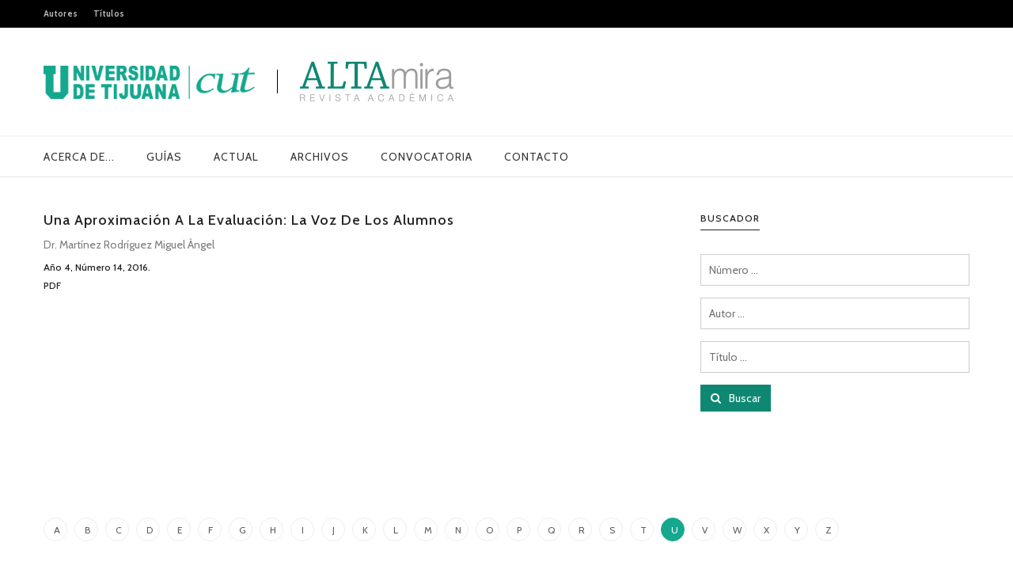

--- FILE ---
content_type: text/html; charset=UTF-8
request_url: https://altamira.cut.edu.mx/titulos?inicial=U
body_size: 12751
content:
<!DOCTYPE >
<html>
	<head>
		<meta http-equiv="Content-Type" content="text/html; charset=utf-8" />
		<title>Guías | ALTAmira Revista Académica</title>
		<meta name="viewport" content="width=device-width, initial-scale=1.0">
		<meta name="description" content="" />
		<meta name="keywords" content="" />
		<link rel="shortcut icon" href="https://altamira.cut.edu.mx/assets/images/favicon.png">
		<link rel="stylesheet" type="text/css" href="https://altamira.cut.edu.mx/assets/css/bootstrap.min.css" />
		<link rel="stylesheet" href="https://altamira.cut.edu.mx/assets/css/icons.css" />
		<link rel="stylesheet" type="text/css" href="https://altamira.cut.edu.mx/assets/css/style.css" />
		<link rel="stylesheet" type="text/css" href="https://altamira.cut.edu.mx/assets/css/color.css" />
		<link rel="stylesheet" type="text/css" href="https://altamira.cut.edu.mx/assets/css/responsive.css" />
	</head>
	<body class="">
		<header>
			<div class="topbar">
				<div class="container">
					<ul class="secondary-menu">
													<li><a href="https://altamira.cut.edu.mx/autores/" title="">Autores</a></li>
							<li><a href="https://altamira.cut.edu.mx/titulos/" title="">Títulos</a></li>
						
											</ul>
				</div>
			</div>
			<div class="logo-bar">
				<div class="container">
					<div class="logo">
													<a href="https://altamira.cut.edu.mx" title="">
													<img src="https://altamira.cut.edu.mx/assets/images/logo_cut_altamira.jpg" alt="ALTAmira Revista Académica" />
						</a>
					</div>
				</div>
			</div>
			<div class="menu-bar">
				<div class="container">
					<nav>

						
							<ul>
	<li><a href="https://altamira.cut.edu.mx/acerca-de/" title="">Acerca de...</a></li>
	<li><a href="https://altamira.cut.edu.mx/guias/" title="">Guías</a></li>
	<li><a href="https://altamira.cut.edu.mx/actual/" title="">Actual</a></li>
	<li>
				<a href="https://altamira.cut.edu.mx/archivos/" title="">Archivos</a>
		
				<ul>
						<li><a href="https://altamira.cut.edu.mx/archivos/2025/" title="">2025</a></li>
						<li><a href="https://altamira.cut.edu.mx/archivos/2024/" title="">2024</a></li>
						<li><a href="https://altamira.cut.edu.mx/archivos/2023/" title="">2023</a></li>
						<li><a href="https://altamira.cut.edu.mx/archivos/2022/" title="">2022</a></li>
						<li><a href="https://altamira.cut.edu.mx/archivos/2021/" title="">2021</a></li>
						<li><a href="https://altamira.cut.edu.mx/archivos/2020/" title="">2020</a></li>
						<li><a href="https://altamira.cut.edu.mx/archivos/2019/" title="">2019</a></li>
						<li><a href="https://altamira.cut.edu.mx/archivos/2018/" title="">2018</a></li>
						<li><a href="https://altamira.cut.edu.mx/archivos/2017/" title="">2017</a></li>
						<li><a href="https://altamira.cut.edu.mx/archivos/2016/" title="">2016</a></li>
						<li><a href="https://altamira.cut.edu.mx/archivos/2015/" title="">2015</a></li>
						<li><a href="https://altamira.cut.edu.mx/archivos/2014/" title="">2014</a></li>
						<li><a href="https://altamira.cut.edu.mx/archivos/2013/" title="">2013</a></li>
					</ul>
			</li>
	<li><a href="https://altamira.cut.edu.mx/convocatoria/" title="">Convocatoria</a></li>
	<li><a href="https://altamira.cut.edu.mx/contacto/" title="">Contacto</a></li>
</ul>
											</nav>
					<div class="responsive-menu">
						<a class="open-menu" href="#" title=""><i class="fa fa-bars" style="position: relative; top: 14px;"></i></a>
						
						<ul>
	<li><a href="https://altamira.cut.edu.mx/acerca-de/" title="">Acerca de...</a></li>
	<li><a href="https://altamira.cut.edu.mx/guias/" title="">Guías</a></li>
	<li><a href="https://altamira.cut.edu.mx/actual/" title="">Actual</a></li>
	<li>
				<a href="https://altamira.cut.edu.mx/archivos/" title="">Archivos</a>
		
				<ul>
						<li><a href="https://altamira.cut.edu.mx/archivos/2025/" title="">2025</a></li>
						<li><a href="https://altamira.cut.edu.mx/archivos/2024/" title="">2024</a></li>
						<li><a href="https://altamira.cut.edu.mx/archivos/2023/" title="">2023</a></li>
						<li><a href="https://altamira.cut.edu.mx/archivos/2022/" title="">2022</a></li>
						<li><a href="https://altamira.cut.edu.mx/archivos/2021/" title="">2021</a></li>
						<li><a href="https://altamira.cut.edu.mx/archivos/2020/" title="">2020</a></li>
						<li><a href="https://altamira.cut.edu.mx/archivos/2019/" title="">2019</a></li>
						<li><a href="https://altamira.cut.edu.mx/archivos/2018/" title="">2018</a></li>
						<li><a href="https://altamira.cut.edu.mx/archivos/2017/" title="">2017</a></li>
						<li><a href="https://altamira.cut.edu.mx/archivos/2016/" title="">2016</a></li>
						<li><a href="https://altamira.cut.edu.mx/archivos/2015/" title="">2015</a></li>
						<li><a href="https://altamira.cut.edu.mx/archivos/2014/" title="">2014</a></li>
						<li><a href="https://altamira.cut.edu.mx/archivos/2013/" title="">2013</a></li>
					</ul>
			</li>
	<li><a href="https://altamira.cut.edu.mx/convocatoria/" title="">Convocatoria</a></li>
	<li><a href="https://altamira.cut.edu.mx/contacto/" title="">Contacto</a></li>
</ul>					</div>
				</div>
			</div>
		</header><div class="wrapper">
	<div class="container">
		<section>
	<div class="block">
		<div class="row">
			<div class="col-md-8">
				<div class="authors-page">
					
					
									
						
						<div class="author">
							<div class="author-detail">
								<h5>
									<a href="https://altamira.cut.edu.mx/archivos/ver/14/articulos/ver/68/">
										Una aproximación a la evaluación: la voz de los alumnos
									</a>
								</h5>
																	<p>Dr. Martínez Rodríguez Miguel Ángel</p>
																<h6>Año 4, Número 14, 2016.</h6>
								<h6><a href="https://altamira.cut.edu.mx/archivos/ver/14/articulos/ver/68/">PDF</a></h6>
							</div>
						</div>

					
									</div>
			</div>
			<aside class="col-md-4 sidebar">
				<div class="widget">
	<div class="title"><h4>BUSCADOR</h4></div>
	<form action="https://altamira.cut.edu.mx/buscar" method="post" class="form">
		<input type="hidden" name="_token" value="xOIamyGwuJwt9AokvPr5BzY8vftOsywxOpVFDPTO">
		<div class="row">
			<div class="col-md-12"><input type="text" name="number" placeholder="Número ..." /></div>
			<div class="col-md-12">
				<input type="text" name="author" placeholder="Autor ..." />
			</div>
			<div class="col-md-12"><input type="text" name="title" placeholder="Título ..." /></div>
			<div class="col-md-12">
				<button type="submit" class="btn btn-primary">
					<i class="fa fa-search" style="top: -2px;"></i> Buscar
				</button>
			</div>
		</div>
	</form>
</div>			</aside>
		</div>

		<ul class="pagination">
							<li class="">
					<a href="https://altamira.cut.edu.mx/titulos?inicial=A" title="">
						A
					</a>
				</li>
							<li class="">
					<a href="https://altamira.cut.edu.mx/titulos?inicial=B" title="">
						B
					</a>
				</li>
							<li class="">
					<a href="https://altamira.cut.edu.mx/titulos?inicial=C" title="">
						C
					</a>
				</li>
							<li class="">
					<a href="https://altamira.cut.edu.mx/titulos?inicial=D" title="">
						D
					</a>
				</li>
							<li class="">
					<a href="https://altamira.cut.edu.mx/titulos?inicial=E" title="">
						E
					</a>
				</li>
							<li class="">
					<a href="https://altamira.cut.edu.mx/titulos?inicial=F" title="">
						F
					</a>
				</li>
							<li class="">
					<a href="https://altamira.cut.edu.mx/titulos?inicial=G" title="">
						G
					</a>
				</li>
							<li class="">
					<a href="https://altamira.cut.edu.mx/titulos?inicial=H" title="">
						H
					</a>
				</li>
							<li class="">
					<a href="https://altamira.cut.edu.mx/titulos?inicial=I" title="">
						I
					</a>
				</li>
							<li class="">
					<a href="https://altamira.cut.edu.mx/titulos?inicial=J" title="">
						J
					</a>
				</li>
							<li class="">
					<a href="https://altamira.cut.edu.mx/titulos?inicial=K" title="">
						K
					</a>
				</li>
							<li class="">
					<a href="https://altamira.cut.edu.mx/titulos?inicial=L" title="">
						L
					</a>
				</li>
							<li class="">
					<a href="https://altamira.cut.edu.mx/titulos?inicial=M" title="">
						M
					</a>
				</li>
							<li class="">
					<a href="https://altamira.cut.edu.mx/titulos?inicial=N" title="">
						N
					</a>
				</li>
							<li class="">
					<a href="https://altamira.cut.edu.mx/titulos?inicial=O" title="">
						O
					</a>
				</li>
							<li class="">
					<a href="https://altamira.cut.edu.mx/titulos?inicial=P" title="">
						P
					</a>
				</li>
							<li class="">
					<a href="https://altamira.cut.edu.mx/titulos?inicial=Q" title="">
						Q
					</a>
				</li>
							<li class="">
					<a href="https://altamira.cut.edu.mx/titulos?inicial=R" title="">
						R
					</a>
				</li>
							<li class="">
					<a href="https://altamira.cut.edu.mx/titulos?inicial=S" title="">
						S
					</a>
				</li>
							<li class="">
					<a href="https://altamira.cut.edu.mx/titulos?inicial=T" title="">
						T
					</a>
				</li>
							<li class="active">
					<a href="https://altamira.cut.edu.mx/titulos?inicial=U" title="">
						U
					</a>
				</li>
							<li class="">
					<a href="https://altamira.cut.edu.mx/titulos?inicial=V" title="">
						V
					</a>
				</li>
							<li class="">
					<a href="https://altamira.cut.edu.mx/titulos?inicial=W" title="">
						W
					</a>
				</li>
							<li class="">
					<a href="https://altamira.cut.edu.mx/titulos?inicial=X" title="">
						X
					</a>
				</li>
							<li class="">
					<a href="https://altamira.cut.edu.mx/titulos?inicial=Y" title="">
						Y
					</a>
				</li>
							<li class="">
					<a href="https://altamira.cut.edu.mx/titulos?inicial=Z" title="">
						Z
					</a>
				</li>
					</ul>
	</div>
</section>
	</div>
</div>
<footer>
			<div class="container">
				<div class="footer-widgets">
					<div class="row">
						<div class="col-md-4">
							<div class="widget">
								<div class="about-widget">
									<a href="#" title=""><img src="https://altamira.cut.edu.mx/assets/images/logo_altamira2.png" alt="" /></a>
									<p>ALTAmira es una revista académica cuatrimestral de la Universidad de Tijuana orientada a publicar artículos científicos relacionados con las áreas del conocimiento.</p>
								</div>
							</div>
						</div>
						<div class="col-md-7 col-sm-offset-1">
							<div class="widget">
								<div class="title"><h4>ALTAMIRA REVISTA ACADÉMICA </h4></div>
								<p style="margin: 0">Publicación cuatrimestral editada y publicada por el Centro de Estudios Superiores de Baja California, S. C., avenida “J” No.1010, Colonia Altamira, Tijuana, Baja California, C.P. 22054, Tel (664) 687-9412, juricut@gmail.com.</p>
								<p>Reserva de Derechos al uso exclusivo No. 04-2014-021719064000-203, ISSN 2007-8854, ambos otorgados por el Instituto Nacional del Derecho de Autor.</p>
								<p>Queda prohibida la reproducción total o parcial de los contenidos o imágenes de la publicación sin previa autorización del Centro de Estudios Superiores de Baja California, S. C.</p>

								<div class="social">
									<a style="padding-left: 0" href="https://www.facebook.com/cutuniversidad/" title="CUT Facebook" target="_blank"><i class="fa fa-facebook"></i></a>
									<a href="https://www.youtube.com/user/UniversidaddeTijuana" title="CUT Youtube" target="_blank"><i class="fa fa-youtube"></i></a>
									<a href="https://www.instagram.com/cutuniversidad/" title="CUT Instagram" target="_blank"><i class="fa fa-instagram"></i></a>
									<span></span>
								</div>
							</div>
						</div>
					</div>
				</div>
			</div>
		</footer>
		<div class="bottom-strip">
			©2026 ALTAmira Revista Académica. Todos los derechos reservados.
		</div>
		<script src="https://altamira.cut.edu.mx/assets/js/jquery.min.js" type="text/javascript"></script>
		<script src="https://altamira.cut.edu.mx/assets/js/bootstrap.min.js" type="text/javascript"></script>
		<script src="https://altamira.cut.edu.mx/assets/js/owl.carousel.min.js" type="text/javascript"></script>
		<script src="https://altamira.cut.edu.mx/assets/js/enscroll-0.5.2.min.js" type="text/javascript"></script>
		<script src="https://altamira.cut.edu.mx/assets/js/jquery.poptrox.min.js" type="text/javascript"></script>
		<script src="https://altamira.cut.edu.mx/assets/js/script.js" type="text/javascript"></script>
		<script>
			$(document).ready(function(){
				$('form').on('submit', function(){
					var $this = $(this);
					var $btn = $('button', $this);
					$btn.attr('disabled', 'disabled');
				});
			});
		</script>
			</body>
</html>

--- FILE ---
content_type: text/css
request_url: https://altamira.cut.edu.mx/assets/css/style.css
body_size: 44340
content:
/*===================== TABLE OF CONTENT =======================
1. Fonts
2. General Styling
3. Cross Browser Compatibility
4. Header
5.Dropdown
6. Sidemenu
7. Ridge Featured
8. Ridge Trending
9. Sidebar
10. Single Post
11. Single Post Style2
12. Single Post Style 3
13. Authors Page
14. Posts By Authors
15. Posts By Category
16. Contact Page
17. Footer
18. OWL CAROUSEL STYLING
=============================================================*/


/*=============== Fonts ===================*/

@import 'https://fonts.googleapis.com/css?family=Cabin:400,400i,500,500i,600,600i,700,700i';

/*=============== General Styling ===================*/

body {
    overflow-x: hidden
}

body {
    float: left;
    width: 100%;
    font-family: cabin;
    letter-spacing: 0;
    position: relative;
}

body * {
    outline: none!important
}

body.gray {
    background: #f7f7f7
}

h1, h2, h3, h4, h5, h6 {
    color: #222222;
    font-family: cabin;
}

p {
    color: #7e7e7e;
    font-family: cabin;
    font-size: 14px;
    letter-spacing: 0;
    line-height: 23px;
}

ul li, ol li {
    font-family: cabin;
}

a {
    color: inherit
}

a:hover, a:focus {
    text-decoration: none;
    outline: none;
    outline: none;
    color: inherit;
}

.btn {
    border-radius: 0;
    outline: none !important;
    box-shadow: none !important;
}

.btn i {
    position: relative;
    vertical-align: middle;
    margin-right: 7px;
}

.btn-primary {
    color: #fff;
    background-color: #0f8873 !important;
    border-color: #0f8873 !important;
}

input:hover, input:focus {
    outline: none
}

img {
    height: auto
}

.theme-layout {
    float: left;
    position: relative;
    width: 100%;
}

.theme-layout.boxed {
    background: none repeat scroll 0 0 #FFFFFF;
    float: none;
    margin: 0 auto;
    overflow: hidden;
    position: relative;
    z-index: 1;
    width: 1230px;
    -webkit-box-shadow: 0 0 6px #747474;
    -moz-box-shadow: 0 0 6px #747474;
    -ms-box-shadow: 0 0 6px #747474;
    -o-box-shadow: 0 0 6px #747474;
    box-shadow: 0 0 6px #747474;
}

section {
    float: left;
    position: relative;
    width: 100%;
}

.block {
    float: left;
    width: 100%;
    padding: 45px 0;
    position: relative;
}

.block.white-box {
    background: #fff;
    padding: 45px 60px;
    position: relative;
}

.block.dark:before, .block.dark:after {
    background: #000;
    content: "";
    height: 100%;
    left: -200%;
    position: absolute;
    top: 0;
    width: 200%;
    z-index: 1;
}

.block.dark:after {
    left: auto;
    right: -200%;
}

.block.white-box.bordered:before {
    background: #ededed none repeat scroll 0 0 padding-box content-box;
    content: "";
    height: 1px;
    padding: 0 60px;
    width: 100%;
    position: absolute;
    bottom: 0;
    left: 0;
}

.block .container {
    padding: 0
}

.container {
    padding: 0
}

.block.remove-gap {
    padding-top: 0
}

.block.no-padding {
    padding-top: 0;
    padding-bottom: 0;
}

.block.remove-bottom {
    padding-bottom: 0
}

.block.gray, .gray {
    background-color: #fafafa
}

.block.dark {
    background: #2c2c2b
}

.block.white, .white {
    background-color: #FFF
}

.remove-ext {
    float: left;
    width: 100%;
    margin-bottom: -30px;
}

iframe {
    width: 100%;
    border: 0;
}

.parallax, .fixed-bg {
    background-size: cover!important;
    height: 100%;
    width: 100%;
    margin: 0;
    position: absolute;
    left: 0;
    top: 0;
    z-index: -1;
}

.fixed-bg {
    background-attachment: fixed !important;
    background-size: cover!important;
}

.parallax.still {
    background-position: 0 0 !important
}

.blackish:before, .whitish:before, .grayish:before {
    background: #1b1b1a none repeat scroll 0 0;
    content: "";
    height: 100%;
    opacity: 0.8;
    z-index: -1;
    position: absolute;
    left: 0;
    top: 0;
    width: 100%;
}

.coloured:before {
    opacity: 0.9
}

.whitish:before {
    background-color: #FFFFFF;
    opacity: 0.95;
}

.grayish:before {
    background-color: #fafafa;
    opacity: 0.95;
}

iframe {
    border: 0;
    width: 100%;
    float: left;
}

.wrapper {
    float: left;
    overflow: hidden;
    width: 100%;
}

.wrapper>.container {
    min-height: 500px;
}


/*=============== Cross Browser Compatibility ===================*/

a, .owl-dot, .owl-nav>div, .responsive-menu>ul {
    -webkit-transition: all 0.35s linear;
    -moz-transition: all 0.35s linear;
    -ms-transition: all 0.35s linear;
    -o-transition: all 0.35s linear;
    transition: all 0.35s linear;
}

ul.meta li:before, .owl-nav>div, .video-img>a, .other-post:before {
    -webkit-border-radius: 50%;
    -moz-border-radius: 50%;
    -ms-border-radius: 50%;
    -o-border-radius: 50%;
    border-radius: 50%;
}


/*=============== Header ===================*/

.topbar {
    background: #000;
    float: left;
    width: 100%;
}

header {
    background: #fff;
    float: left;
    position: relative;
    width: 100%;
    z-index: 1000;
}

ul.secondary-menu {
    float: left;
    list-style: outside none none;
    margin: 0;
    padding: 0;
}

ul.secondary-menu li {
    color: #b8b8b8;
    float: left;
    font-size: 11px;
    font-weight: 700;
    letter-spacing: 0.3px;
    margin-right: 20px;
}

ul.secondary-menu li a {
    float: left;
    padding: 10px 0;
}

.social {
    float: left
}

.social>a {
    color: #b8b8b8;
    float: left;
    font-size: 12px;
    padding: 9px;
}

.logo-bar {
    border-bottom: 2px solid #f7f7f7;
    float: left;
    padding: 32px 0;
    width: 100%;
}

.logo-bar .container {
    display: table
}

.logo {
    display: table-cell;
    vertical-align: middle;
}

.header-add {
    display: table-cell;
    text-align: right;
    vertical-align: middle;
}

.header-add>a {
    display: inline-block
}

.menu-bar {
    border-bottom: 1px solid #e5e5e5;
    float: left;
    width: 100%;
}

nav {
    float: left;
    width: 85%;
}

nav>ul {
    list-style: outside none none;
    margin: 0;
    padding: 0;
}

nav>ul>li {
    float: left;
    font-weight: 400;
    letter-spacing: 1px;
    text-transform: uppercase;
}

nav>ul>li>a {
    float: left;
    padding: 15px 20px;
}

nav>ul>li:first-child>a {
    padding-left: 0
}

.search {
    float: left;
    position: relative;
    width: 15%;
}

.open-search {
    float: right;
    font-size: 20px;
    height: 50px;
    line-height: 50px;
    text-align: center;
    width: 50px;
}

.search form {
    background: #fff;
    margin-top: 1px;
    padding: 20px;
    position: absolute;
    right: 0;
    top: 100%;
    width: 280px;
    -webkit-box-shadow: 0 3px 5px #f0f0f0;
    -moz-box-shadow: 0 3px 5px #f0f0f0;
    -ms-box-shadow: 0 3px 5px #f0f0f0;
    -o-box-shadow: 0 3px 5px #f0f0f0;
    box-shadow: 0 3px 5px #f0f0f0;
    opacity: 0;
    visibility: hidden;
    -webkit-transform: scale(0.9) translateY(40px);
    -moz-transform: scale(0.9) translateY(40px);
    -ms-transform: scale(0.9) translateY(40px);
    -o-transform: scale(0.9) translateY(40px);
    transform: scale(0.9) translateY(40px);
    -webkit-transition: all 0.5s;
    -moz-transition: all 0.5s;
    -ms-transition: all 0.5s;
    -o-transition: all 0.5s;
    transition: all 0.5s;
}

.search.active form {
    opacity: 1;
    visibility: visible;
    -webkit-transform: scale(1) translateY(0);
    -moz-transform: scale(1) translateY(0);
    -ms-transform: scale(1) translateY(0);
    -o-transform: scale(1) translateY(0);
    transform: scale(1) translateY(0);
}

.search.active .open-search i:before {
    content: "\f00d"
}

.search form input {
    border: 1px solid #e5e5e5;
    float: left;
    font-size: 11px;
    font-style: italic;
    height: 40px;
    letter-spacing: 0.3px;
    padding: 10px 40px 10px 20px;
    width: 100%;
}

.search form button {
    background: none;
    border: 0 none;
    height: 40px;
    position: absolute;
    right: 20px;
    width: 40px;
}


/*=============== Dropdown ===================*/

nav ul ul {
    background: #fff;
    list-style: outside none none;
    margin: 0;
    min-width: 180px;
    padding: 15px;
    position: absolute;
    top: 100%;
    opacity: 0;
    visibility: hidden;
    -webkit-transform: scale(0.9) translateY(40px);
    -moz-transform: scale(0.9) translateY(40px);
    -ms-transform: scale(0.9) translateY(40px);
    -o-transform: scale(0.9) translateY(40px);
    transform: scale(0.9) translateY(40px);
    -webkit-transition: all 0.5s;
    -moz-transition: all 0.5s;
    -ms-transition: all 0.5s;
    -o-transition: all 0.5s;
    transition: all 0.5s;
    border: 1px solid #e5e5e5;
    border-top: 0px;
}

nav li:hover>ul {
    opacity: 1;
    visibility: visible;
    -webkit-transform: scale(1) translateY(0);
    -moz-transform: scale(1) translateY(0);
    -ms-transform: scale(1) translateY(0);
    -o-transform: scale(1) translateY(0);
    transform: scale(1) translateY(0);
}

nav ul ul li {
    display: table;
    font-size: 11px;
    font-weight: 800;
    line-height: 20px;
    padding: 5px 0;
    width: 100%;
    position: relative;
}

nav ul ul ul {
    left: 80%;
    top: 0;
}


/*=============== Resposnive Menu ===================*/

.responsive-menu {
    float: left;
    width: 50%;
    display: none;
}

.open-menu {
    float: left;
    font-size: 20px;
    height: 50px;
    line-height: 50px;
    text-align: center;
    width: 50px;
}

.responsive-menu>ul {
    background: #111;
    height: 100%;
    left: -300px;
    list-style: outside none none;
    margin: 0;
    padding: 60px 30px;
    position: fixed;
    top: 0;
    width: 300px!important;
    z-index: 100;
}

.responsive-menu>ul.slidein {
    left: 0
}

.responsive-menu>ul li {
    color: #fff;
    float: left;
    font-size: 14px;
    font-weight: 600;
    letter-spacing: 1px;
    line-height: 26px;
    text-transform: uppercase;
    width: 100%;
}

.responsive-menu ul ul {
    display: none;
    float: left;
    list-style: outside none none;
    margin: 10px 0;
    padding: 0 0 0 20px;
    width: 100%;
}


/*=============== Topics Carousel ===================*/

.topics-wrapper {
    float: left;
    padding: 10px 10px 10px 100px;
    position: relative;
    width: 100%;
}

.topics-wrapper>span {
    color: #fff;
    font-family: cabin;
    font-size: 11px;
    font-weight: 800;
    left: 0;
    letter-spacing: 0.5px;
    padding: 5px;
    position: absolute;
    text-align: center;
    text-transform: uppercase;
    top: 10px;
    width: 90px;
}

.topics-carousel {
    float: left;
    width: 100%;
}

.topics-carousel h4 {
    color: #4b4b4b;
    float: left;
    font-size: 13px;
    line-height: 21px;
    margin: 0;
    width: 100%;
    padding: 2px 0;
}


/*=============== Featured Area ===================*/

.featured-area {
    float: left;
    margin-bottom: -1px;
    width: 100%;
}

.featured-area .row {
    margin: -0.5px
}

.featured-area .row>div {
    padding: 0 0.5px
}

.featured-post {
    float: left;
    margin-bottom: 1px;
    position: relative;
    width: 100%;
}

.featured-post:before {
    background: linear-gradient(transparent, rgba(0, 0, 0, 0.025));
    bottom: 0;
    content: "";
    height: 65%;
    left: 0;
    position: absolute;
    width: 100%;
}

.featured-post>img {
    width: 100%
}

.featured-post h3 {
    color: #fff;
    font-size: 32px;
    margin: 0;
    padding: 30px 70px 30px 30px;
    text-shadow: 1px 1px 1px #010101;
    width: 100%;
    position: absolute;
    bottom: 0;
    left: 0;
}

.featured-post.style2 h3 {
    font-size: 20px;
    line-height: 25px;
    padding: 20px;
}

.featured-area.style2 .featured-post.style2 h3 {
    font-size: 18px;
    line-height: 23px;
}

.featured-area.style2 {
    margin-bottom: -30px
}

.featured-area.style2 .featured-post {
    margin-bottom: 30px
}


/*=============== Popular Posts ===================*/

.popular-posts {
    float: left;
    width: 100%;
    margin-bottom: -30px;
}

.popular {
    float: left;
    width: 100%;
    margin-bottom: 30px;
}

.popular img {
    width: 100%
}

.popular>h3 {
    float: left;
    font-size: 16px;
    font-weight: 900;
    line-height: 21px;
    margin: 20px 0 0;
    width: 100%;
}

ul.meta {
    float: left;
    list-style: outside none none;
    margin: 10px 0 0;
    padding: 0;
    position: relative;
    width: 100%;
}

ul.meta li {
    color: #b3b3b3;
    float: left;
    font-size: 11px;
    letter-spacing: 0.5px;
    padding: 0;
    position: relative;
    text-transform: uppercase;
}

ul.meta li:first-child {
    padding-left: 0
}

ul.meta li::after {
    background: #cacaca;
    content: "";
    height: 4px;
    margin-top: 0;
    display: inline-block;
    position: relative;
    border-radius: 50%;
    width: 4px;
    top: -2px;
    margin: 0 8px;
}

ul.meta li:last-child:before {
    display: none
}

ul.meta li:last-child:after {
    display: none;
}

.meta li strong {
    color: #212121
}

.links_ul {
    font-size: 11px;
    font-weight: 700;
    color: #212121;
    text-transform: uppercase;
}

.links_ul a.file:before {
    background: #cacaca;
    content: "";
    height: 4px;
    margin-top: 0;
    display: inline-block;
    position: relative;
    border-radius: 50%;
    width: 4px;
    top: -2px;
    margin: 0 7px 0 5px;
}


/*=============== Top Stories ===================*/

.title {
    float: left;
    margin-bottom: 30px;
    width: 100%;
}

.title h2, .title h4 {
    border-bottom: 1px solid;
    float: left;
    font-size: 16px;
    font-weight: 700;
    letter-spacing: 1px;
    margin: 0;
    padding-bottom: 10px;
    text-transform: uppercase;
}

.title h4 {
    font-size: 12px;
    font-weight: 500;
    padding-bottom: 8px;
}

.stories-carousel {
    float: left;
    position: relative;
    width: 100%;
}

.stories {
    float: left;
    margin-bottom: -30px;
    width: 100%;
}

.springdale-post {
    float: left;
    margin-bottom: 30px;
    width: 100%;
}

.springdale-post img {
    width: 100%
}

.springdale-post .meta {
    margin-top: 20px
}

.springdale-post>h4 {
    float: left;
    font-size: 18px;
    font-weight: 700;
    line-height: 24px;
    margin: 10px 0 0;
    width: 100%;
}

.springdale-post p {
    float: left;
    margin: 15px 0 0;
    width: 100%;
}

.springdale-post-small {
    display: table;
    float: left;
    margin-bottom: 30px;
    width: 100%;
}

.springdale-post-small>img {
    display: table-cell;
    vertical-align: middle;
}

.post-name {
    display: table-cell;
    padding-left: 15px;
    vertical-align: middle;
}

.post-name>h3 {
    float: left;
    font-size: 14px;
    line-height: 20px;
    margin: 0 0 8px;
    width: 100%;
}

.post-name>span {
    color: #b3b3b3;
    float: left;
    font-family: cabin;
    font-size: 11px;
    text-transform: uppercase;
}

.owl-nav {
    position: absolute;
    right: 0;
    top: -45px;
}

.owl-nav>div {
    border: 1px solid #ededed;
    color: transparent;
    float: left;
    height: 15px;
    margin-left: 5px;
    position: relative;
    width: 15px;
}

.owl-nav>div:before {
    color: #7b7b7b;
    content: "\f104";
    font-family: fontawesome;
    font-size: 10px;
    height: 100%;
    left: 0;
    line-height: 13px;
    position: absolute;
    text-align: center;
    top: 0;
    width: 100%;
}

.owl-nav>div.owl-next:before {
    content: "\f105"
}

.gap {
    float: left;
    height: 50px;
    width: 100%;
}


/*=============== Springdale List ===================*/

.list-post {
    display: table;
    float: left;
    margin-bottom: 30px;
    width: 100%;
}

.springdale-list {
    float: left;
    margin-bottom: -30px;
    width: 100%;
}

.list-post>img {
    display: table-cell;
    vertical-align: middle;
}

.list-post-detail {
    display: table-cell;
    padding-left: 30px;
    vertical-align: middle;
}

.list-post-detail .meta {
    margin: 0
}

.list-post-detail>h3 {
    float: left;
    font-size: 23px;
    line-height: 29px;
    margin: 15px 0 0;
    width: 100%;
}

.list-post-detail>p {
    float: left;
    margin: 15px 0 0;
    width: 100%;
}


/*=============== Pagination ===================*/

.pagination {
    float: left;
    margin: 60px 0 0;
    width: 100%;
}

.pagination>li {
    float: left;
    margin-right: 10px;
}

.pagination>li a {
    border: 1px solid #ededed;
    color: #5d5d5d;
    float: left;
    font-family: cabin;
    font-size: 12px;
    height: 30px;
    text-align: center;
    width: 30px;
    -webkit-border-radius: 50%!important;
    -moz-border-radius: 50%!important;
    -ms-border-radius: 50%!important;
    -o-border-radius: 50%!important;
    border-radius: 50%!important;
}


/*=============== Sidebar ===================*/

aside.sidebar {
    padding-left: 45px
}

.widget {
    float: left;
    margin-bottom: 60px;
    width: 100%;
}

.latest-video {
    float: left;
    width: 100%;
}

.video-img {
    float: left;
    position: relative;
    width: 100%;
}

.video-img>img {
    width: 100%
}

.video-img>a {
    background: rgba(0, 0, 0, 0.2);
    color: #fff;
    font-size: 14px;
    height: 36px;
    left: 10px;
    line-height: 36px;
    padding-left: 2px;
    position: absolute;
    text-align: center;
    top: 10px;
    width: 36px;
}

.latest-video h5 {
    float: left;
    font-size: 16px;
    line-height: 21px;
    margin: 15px 0 0;
    width: 100%;
}

.add {
    float: left;
    width: 100%;
}

.add img {
    width: 100%
}

.fancy-social {
    float: left;
    width: 100%;
}

.fancy-social a {
    color: #fff;
    float: left;
    font-size: 17px;
    height: 50px;
    line-height: 50px;
    margin-right: 10px;
    text-align: center;
    width: 50px;
}

.fancy-social a:hover {
    color: #FFF
}


/*=============== Single Post ===================*/

.shared {
    float: left;
    width: 100%;
    background: #ededed;
    padding: 10px 0;
}

.shared h4 {
    float: left;
    font-size: 18px;
    font-weight: 300;
    letter-spacing: 0.5px;
    line-height: 24px;
    margin: 25px 0;
    text-transform: uppercase;
    width: 100%;
}

.most-shared-posts {
    float: left;
    margin-bottom: -30px;
    width: 100%;
}

.single-post {
    float: left;
    width: 100%;
}

.post-intro {
    float: left;
    width: 100%;
}

.post-cat {
    float: left;
    font-size: 15px;
    font-weight: 800;
    letter-spacing: 1px;
    text-transform: uppercase;
}

.post-title {
    float: left;
    font-size: 35px;
    line-height: 42px;
    margin: 10px 0 20px;
    width: 100%;
}

.single-post-img {
    float: left;
    width: 100%;
    position: relative;
}

.single-post-img>img {
    width: 100%
}

.post-info {
    border-bottom: 1px solid #ededed;
    border-top: 1px solid #ededed;
    float: left;
    margin: 0 0 30px;
    padding: 5px 0;
    width: 100%;
}

.post-by {
    display: table;
    float: left;
}

.single-post .post-by>img, .post-by>img {
    display: inline-block;
    margin: 0 5px 0 0;
    vertical-align: middle;
    -webkit-border-radius: 10px;
    -moz-border-radius: 10px;
    -ms-border-radius: 10px;
    -o-border-radius: 10px;
    border-radius: 10px;
}

.post-info .meta>li {
    display: inline-block;
    float: none;
    vertical-align: middle;
}

.post-info .meta {
    margin: 0;
    width: auto;
}

.post-share {
    float: right;
    margin: 4px 0;
}

.post-share>a {
    color: #fff;
    float: left;
    height: 31px;
    line-height: 31px;
    margin-left: 10px;
    text-align: center;
    width: 31px;
}

.post-share>a:hover {
    color: #FFF
}

.post-share>span {
    float: left;
    line-height: 18px;
    margin: 7px 0;
}

.post-data>h1, .post-data>h2, .post-data>h3, .post-data>h4, .post-data>h5, .post-data>h6 {
    line-height: unset;
    margin: 0 0 20px;
}

.post-data>p {
    color: #555;
    font-size: 15px;
    line-height: 28px;
    margin-bottom: 20px;
}

.side-gap {
    padding-left: 0px
}

aside.sidebar.side-gap {
    padding-left: 60px
}

.image-grids {
    float: left;
    width: 100%;
}

.image-grids .row {
    margin: 0 -5px
}

.image-grids .row>div {
    padding: 0 5px
}

.image-grids img {
    width: 100%
}

.post-data ul {
    color: #222222;
    float: left;
    font-weight: 200;
    line-height: 28px;
    margin: 0 0 20px;
    padding-left: 10px;
    width: 100%;
}

.single-post img {
    margin: 10px 0 30px;
    max-width: 100%;
}

.tags {
    float: left;
    width: 100%;
}

.tags>a {
    float: left;
    font-size: 12px;
    font-weight: 600;
    letter-spacing: 0.5px;
    margin-right: 10px;
    text-transform: uppercase;
}

.author {
    border-top: 1px solid #ededed;
    display: table;
    float: left;
    margin: 25px 0 0;
    padding: 35px 0;
    width: 100%;
}

.author>img {
    display: table-cell;
    margin: 0;
    max-width: none;
    vertical-align: middle;
    -webkit-border-radius: 10px;
    -moz-border-radius: 10px;
    -ms-border-radius: 10px;
    -o-border-radius: 10px;
    border-radius: 10px;
}

.author-detail {
    display: table-cell;
    padding-left: 20px;
    vertical-align: middle;
}

.author-detail>h5 {
    float: left;
    font-size: 14px;
    letter-spacing: 1px;
    margin: 0 0 10px;
    text-transform: uppercase;
    width: 100%;
}

.author-detail .social {
    float: left
}

.author-detail .social a {
    color: #000;
    padding: 0 8px;
}

.post-pagination {
    border-bottom: 1px solid #ededed;
    border-top: 1px solid #ededed;
    float: left;
    padding: 15px 0;
    width: 100%;
}

.other-post {
    display: table;
    float: left;
    padding: 0 20px;
    position: relative;
    width: 50%;
}

.other-post>img {
    display: table-cell;
    margin: 0;
    max-width: none;
    width: auto;
}

.other-name {
    display: table-cell;
    padding-left: 20px;
    vertical-align: middle;
}

.other-name>h5 {
    float: left;
    font-size: 14px;
    line-height: 20px;
    margin: 0 0 7px;
    width: 100%;
}

.other-post:last-child .other-name {
    padding-left: 0;
    padding-right: 20px;
    text-align: right;
}

.other-post:last-child .other-name span {
    float: right
}

.other-post:before {
    border: 1px solid #efefef;
    color: #d1d1d1;
    content: "\f104";
    font-family: fontawesome;
    font-size: 12px;
    height: 15px;
    left: 0;
    line-height: 13px;
    margin-top: -10px;
    position: absolute;
    text-align: center;
    top: 50%;
    width: 15px;
}

.other-post:last-child:before {
    content: "\f105";
    left: auto;
    right: 0;
}

.comments-section {
    float: left;
    margin-top: 80px;
    width: 100%;
}

.subtitle {
    border-bottom: 1px solid #222;
    float: left;
    font-size: 16px;
    font-weight: 600;
    letter-spacing: 1px;
    margin: 0 0 50px;
    padding-bottom: 5px;
    text-transform: uppercase;
}

.comments-section ul {
    list-style: outside none none;
    margin: 0;
    padding: 0;
}

.comments-section>ul li {
    float: left;
    width: 100%;
}

.comment {
    display: table;
    width: 100%;
    margin-bottom: 40px;
    padding-bottom: 40px;
    border-bottom: 1px solid #ededed;
}

.comment>img {
    display: table-cell;
    margin: 0;
    max-width: none;
    vertical-align: top;
    -webkit-border-radius: 10px;
    -moz-border-radius: 10px;
    -ms-border-radius: 10px;
    -o-border-radius: 10px;
    border-radius: 10px;
}

.comment-detail {
    display: table-cell;
    padding-left: 20px;
    position: relative;
    vertical-align: top;
}

.comment-detail>h4 {
    float: left;
    font-size: 16px;
    margin: 0 0 10px;
    width: 100%;
}

.reply {
    color: #b3b3b3;
    font-size: 11px;
    position: absolute;
    right: 0;
    text-transform: uppercase;
    top: 0;
}

.comment-detail>p {
    float: left;
    margin: 0;
    width: 100%;
}

.comments-section ul ul .comment {
    padding-left: 40px
}

.comment-form {
    float: left;
    margin-top: 30px;
    width: 100%;
}

.comment-form .subtitle {
    border: 0 none;
    padding-bottom: 0;
}

.form {
    float: left;
    position: relative;
    width: 100%;
}

.form input, .form textarea {
    border: 1px solid #cccccc;
    float: left;
    height: 40px;
    margin-bottom: 15px;
    padding: 10px;
    width: 100%;
}

.form input.file-input {
    border: 0;
    padding: 0;
}

.form textarea {
    height: auto;
    margin: 0;
    min-height: 170px;
}

.form-btn {
    border: 0 none;
    bottom: 10px;
    color: #fff;
    letter-spacing: 1px;
    padding: 10px 40px;
    position: absolute;
    right: 10px;
    text-transform: uppercase;
}

.alignright {
    float: right;
    margin-left: 20px !important;
}


/*=============== Single Post Style 3 ===================*/

.breadcrumbs {
    float: left;
    list-style: outside none none;
    margin: 0 0 15px;
    padding: 0;
    width: 100%;
    text-align: left;
}

.breadcrumbs>li {
    color: #b5b5b5;
    float: left;
    font-size: 12px;
    margin-right: 5px;
    padding-right: 20px;
    position: relative;
}

.breadcrumbs>li:before {
    content: "\f105";
    font-family: fontawesome;
    height: 10px;
    position: absolute;
    right: 0;
    top: 0;
    width: 10px;
}

.breadcrumbs>li:last-child:before {
    display: none
}

.post-intro.style2 .single-post-img {
    margin-bottom: 50px
}

.post-intro.style2 {
    text-align: center
}

.post-intro.style2 .post-cat {
    display: inline-block;
    float: none;
}

.post-intro.style2 h1 {
    font-size: 40px;
    line-height: 46px;
    margin: 15px 0 50px;
    padding: 0 80px;
}

blockquote {
    border: 0 none;
    float: left;
    font-size: 25px;
    font-weight: 500;
    line-height: 33px;
    margin: 10px 0 30px;
    padding: 0 30px;
    text-align: center;
    width: 100%;
}

blockquote span {
    float: left;
    font-size: 18px;
    margin-top: 10px;
    width: 100%;
}


/*=============== Single Post Style 4 ===================*/

.single-post-overlay {
    bottom: 0;
    left: 0;
    padding: 40px;
    position: absolute;
    text-align: left;
    width: 100%;
}

.single-post-img.style2 a.post-cat {
    color: #fff;
    float: left;
    font-size: 12px;
    line-height: 10px;
    padding: 8px 20px;
}

.single-post-overlay {
    bottom: 0;
    left: 0;
    padding: 40px;
    position: absolute;
    text-align: left;
    width: 100%;
}

.single-post-img.style2 a.post-cat {
    color: #fff;
    float: left;
    font-size: 12px;
    line-height: 10px;
    margin-bottom: 10px;
    padding: 6px 15px;
}

.single-post-img.style2:before {
    background: rgba(0, 0, 0, 0) linear-gradient(transparent, rgba(0, 0, 0, 0.6)) repeat scroll 0 0;
    bottom: 0;
    content: "";
    height: 70%;
    left: 0;
    position: absolute;
    width: 100%;
    z-index: 0;
}

.single-post-img.style2 {
    z-index: 1
}

.single-post-img.style2 h1.post-title {
    color: #fff;
    font-size: 35px;
    line-height: 42px;
    padding: 0 200px 0 0;
    text-align: left;
    margin: 0;
}


/*=============== Authors Page ===================*/

.authors-page {
    float: left;
    width: 100%;
}

.authors-page .author:first-child {
    border-top: 0 none;
    padding-top: 0;
}

.authors-page .author:last-child {
    padding-bottom: 0
}

.authors-page .author {
    margin: 0
}

.authors-page .author-detail h5 {
    font-size: 18px;
    text-transform: capitalize;
}

.authors-page .author-detail {
    padding-left: 0px
}

.authors-page .author-detail {
    text-align: left
}


/*=============== Post By Authors ===================*/

.post-by-authors {
    float: left;
    width: 100%;
}

.post-by-authors .author {
    border: 0 none;
    padding: 0;
}

.post-by-authors .author-detail>h5 {
    font-size: 24px;
    letter-spacing: 0.5px;
    text-transform: capitalize;
}

.post-by-authors .author-detail>p {
    margin-bottom: 20px
}

.post-by-authors .author-detail {
    padding-left: 30px
}


/*=============== Post By Category ===================*/

.category-title {
    float: left;
    font-size: 34px;
    font-weight: 700;
    letter-spacing: 1.5px;
    margin: 0;
    text-align: center;
    width: 100%;
}


/*=============== Contact Page ===================*/

.full-img {
    float: left;
    margin-top: 50px;
    width: 100%;
}

.full-img>img {
    width: 100%
}

.contact-page {
    float: left;
    width: 100%;
}

.contact-page>h4 {
    float: left;
    font-size: 18px;
    line-height: 26px;
    margin-bottom: 20px;
    margin-top: 0;
    width: 100%;
}

.contact-page>p {
    color: #555555;
    float: left;
    font-size: 15px;
    line-height: 28px;
    margin-bottom: 50px;
    width: 100%;
}


/*=============== Gallery page ===================*/

.gallery-slider {
    background: #000;
    float: left;
    padding: 15px 0;
    position: relative;
    width: 100%;
}

.gallery {
    float: left;
    position: relative;
    width: 100%;
    background: #000;
}

.gallery>img {
    float: left;
    width: 70%;
}

.gallery-text {
    float: left;
    margin-top: 30px;
    padding-left: 50px;
    width: 30%;
}

.gallery-text>span {
    color: #f0f0f0;
    float: left;
    font-size: 16px;
    margin: 0 0 20px;
    text-transform: uppercase;
    width: 100%;
}

.gallery-text>h4 {
    color: #fff;
    float: left;
    font-size: 18px;
    line-height: 24px;
    margin: 0 0 20px;
    width: 100%;
}

.gallery-text>p {
    color: #a4a4a4;
    float: left;
    font-size: 15px;
    line-height: 21px;
    margin-bottom: 20px;
    width: 100%;
}

.gallery-text .fancy-social a {
    font-size: 14px;
    height: 31px;
    line-height: 31px;
    width: 31px;
}

.gallery-slider .owl-nav {
    top: 45px
}

.gallery-slider .owl-nav>div {
    background: #f0f0f0
}


/*=============== Footer ===================*/

footer {
    background: #202020;
    float: left;
    padding: 60px;
    width: 100%;
}

.footer-widgets {
    float: left;
    width: 100%;
    margin-bottom: -60px;
}

.about-widget {
    float: left;
    width: 100%;
}

.about-widget>a {
    float: left;
    margin-bottom: 20px;
}

.about-widget>p {
    float: left;
    margin: 0;
    width: 100%;
}

.newsletter {
    float: left;
    margin-top: 35px;
    width: 100%;
}

.newsletter>strong {
    color: #e3e3e3;
    float: left;
    font-size: 14px;
    font-weight: 200;
    margin-bottom: 10px;
    width: 100%;
}

.newsletter>form {
    background: #393939;
    float: left;
    height: 37px;
    width: 100%;
}

.newsletter>form input {
    background: none;
    border: 0 none;
    color: #6f6f6f;
    float: left;
    font-size: 12px;
    height: 100%;
    padding: 10px 20px;
    width: 70%;
}

.newsletter>form button {
    background: black none repeat scroll 0 0;
    border: 0 none;
    color: #fff;
    font-size: 12px;
    font-weight: 700;
    height: 100%;
    text-transform: uppercase;
    width: 30%;
}

footer .widget .title>h4 {
    border-bottom: 1px solid #313131;
    color: #fff;
    width: 100%;
}

.sidebar-posts.style2 .post-name>h3 {
    color: #fff
}

.tweets {
    float: left;
    list-style: outside none none;
    margin: 0;
    padding: 0;
    width: 100%;
}

.tweets>li {
    color: #6f6f6f;
    float: left;
    margin-bottom: 20px;
    padding-bottom: 20px;
    padding-left: 35px;
    position: relative;
    width: 100%;
}

.tweets>li a {
    color: #c4c3c3
}

.tweets>li:before {
    color: #c4c3c3;
    content: "\f099";
    font-family: fontawesome;
    font-size: 24px;
    left: 0;
    position: absolute;
    top: 0;
    width: 35px;
}

.tweets>li:after {
    background: #313131 none repeat scroll 0 0 padding-box content-box;
    bottom: 0;
    content: "";
    height: 1px;
    left: 0;
    padding-left: 35px;
    position: absolute;
    width: 100%;
}

.tweets>li:last-child:after {
    display: none
}

.tweets>li:last-child {
    margin-bottom: 0;
    padding-bottom: 0;
}

.bottom-strip {
    background: #101010;
    color: #515151;
    float: left;
    font-size: 13px;
    padding: 20px 0;
    text-align: center;
    width: 100%;
}

.color1 {
    color: #15a88e;
    border-color: #15a88e
}

.color1-bg {
    background-color: #be1f5b
}

.color2 {
    color: #e3b514;
    border-color: #e3b514
}

.color2-bg {
    background-color: #e3b514
}

.color3 {
    color: #15a88e;
    border-color: #15a88e
}

.color3-bg {
    background-color: #3fb1ec
}

.color4 {
    color: #111;
    border-color: #111
}

.color4-bg {
    background-color: #111
}

.color5 {
    color: #ec2626
}

.color5-bg {
    background-color: #ec2626
}

.facebook {
    background: #305b9e
}

.twitter {
    background: #3aaef0
}

.pinterest {
    background: #cc2127
}

.google-plus {
    background: #d44132
}

.mail {
    background: #555555
}

.track3 {
    margin-right: 2px;
    right: -10px;
    top: 0;
    transition: background 250ms linear 0s;
    width: 10px;
    z-index: 100000;
}

.track3:hover, .track3.dragging {
    background: #d9d9d9;
    /* Browsers without rgba support */
    background: rgba(0, 0, 0, 0.15);
}

.handle3 {
    width: 7px;
    right: 0;
    background: #999;
    background: rgba(0, 0, 0, 0.4);
    border-radius: 7px;
    -webkit-transition: width 250ms;
    transition: width 250ms;
}

.track3:hover .handle3, .track3.dragging .handle3 {
    width: 10px;
}


/* ===============================================================
    OWL CAROUSEL STYLING
================================================================*/

.owl-carousel .animated {
    -webkit-animation-duration: 1000ms;
    animation-duration: 1000ms;
    -webkit-animation-fill-mode: both;
    animation-fill-mode: both
}

.owl-carousel .owl-animated-in {
    z-index: 0
}

.owl-carousel .owl-animated-out {
    z-index: 1
}

.owl-carousel .fadeOut {
    -webkit-animation-name: fadeOut;
    animation-name: fadeOut
}

@-webkit-keyframes fadeOut {
    0% {
        opacity: 1
    }
    100% {
        opacity: 0
    }
}

@keyframes fadeOut {
    0% {
        opacity: 1
    }
    100% {
        opacity: 0
    }
}


/* *   Owl Carousel - Auto Height Plugin*/

.owl-height {
    -webkit-transition: height 500ms ease-in-out;
    -moz-transition: height 500ms ease-in-out;
    -ms-transition: height 500ms ease-in-out;
    -o-transition: height 500ms ease-in-out;
    transition: height 500ms ease-in-out
}


/* *  Core Owl Carousel CSS File*/

.owl-carousel {
    display: none;
    -webkit-tap-highlight-color: transparent;
    /* position relative and z-index fix webkit rendering fonts issue */
    position: relative;
    z-index: 1
}

.owl-carousel .owl-stage {
    position: relative;
    -ms-touch-action: pan-Y
}

.owl-carousel .owl-stage:after {
    content: ".";
    display: block;
    clear: both;
    visibility: hidden;
    line-height: 0;
    height: 0
}

.owl-carousel .owl-stage-outer {
    position: relative;
    overflow: hidden;
    /* fix for flashing background */
    -webkit-transform: translate3d(0px, 0px, 0px)
}

.owl-carousel .owl-controls .owl-nav .owl-prev, .owl-carousel .owl-controls .owl-nav .owl-next, .owl-carousel .owl-controls .owl-dot {
    cursor: pointer;
    cursor: hand;
    -webkit-user-select: none;
    -khtml-user-select: none;
    -moz-user-select: none;
    -ms-user-select: none;
    user-select: none
}

.owl-carousel.owl-loaded {
    display: block
}

.owl-carousel.owl-loading {
    opacity: 0;
    display: block
}

.owl-carousel.owl-hidden {
    opacity: 0
}

.owl-carousel .owl-refresh .owl-item {
    display: none
}

.owl-carousel .owl-item {
    position: relative;
    min-height: 1px;
    float: left;
    -webkit-backface-visibility: hidden;
    -webkit-tap-highlight-color: transparent;
    -webkit-touch-callout: none;
    -webkit-user-select: none;
    -moz-user-select: none;
    -ms-user-select: none;
    user-select: none
}

.owl-carousel .owl-item img {
    -webkit-transform-style: preserve-3d
}

.owl-carousel.owl-text-select-on .owl-item {
    -webkit-user-select: auto;
    -moz-user-select: auto;
    -ms-user-select: auto;
    user-select: auto
}

.owl-carousel .owl-grab {
    cursor: move;
    cursor: -webkit-grab;
    cursor: -o-grab;
    cursor: -ms-grab;
    cursor: grab
}

.owl-carousel.owl-rtl {
    direction: rtl
}

.owl-carousel.owl-rtl .owl-item {
    float: right
}


/* No Js */

.no-js .owl-carousel {
    display: block
}


/* *    Owl Carousel - Lazy Load Plugin*/

.owl-carousel .owl-item .owl-lazy {
    opacity: 0;
    -webkit-transition: opacity 400ms ease;
    -moz-transition: opacity 400ms ease;
    -ms-transition: opacity 400ms ease;
    -o-transition: opacity 400ms ease;
    transition: opacity 400ms ease
}

.owl-carousel .owl-item img {
    transform-style: preserve-3d
}


/* *  Owl Carousel - Video Plugin*/

.owl-carousel .owl-video-wrapper {
    position: relative;
    height: 100%;
    background: #000
}

.owl-carousel .owl-video-play-icon {
    position: absolute;
    height: 80px;
    width: 80px;
    left: 50%;
    top: 50%;
    margin-left: -40px;
    margin-top: -40px;
    background: url("owl.video.play.html") no-repeat;
    cursor: pointer;
    z-index: 1;
    -webkit-backface-visibility: hidden;
    -webkit-transition: scale 100ms ease;
    -moz-transition: scale 100ms ease;
    -ms-transition: scale 100ms ease;
    -o-transition: scale 100ms ease;
    transition: scale 100ms ease
}

.owl-carousel .owl-video-play-icon:hover {
    -webkit-transition: scale(1.3, 1.3);
    -moz-transition: scale(1.3, 1.3);
    -ms-transition: scale(1.3, 1.3);
    -o-transition: scale(1.3, 1.3);
    transition: scale(1.3, 1.3)
}

.owl-carousel .owl-video-playing .owl-video-tn, .owl-carousel .owl-video-playing .owl-video-play-icon {
    display: none
}

.owl-carousel .owl-video-tn {
    opacity: 0;
    height: 100%;
    background-position: center center;
    background-repeat: no-repeat;
    -webkit-background-size: contain;
    -moz-background-size: contain;
    -o-background-size: contain;
    background-size: contain;
    -webkit-transition: opacity 400ms ease;
    -moz-transition: opacity 400ms ease;
    -ms-transition: opacity 400ms ease;
    -o-transition: opacity 400ms ease;
    transition: opacity 400ms ease
}

.owl-carousel .owl-video-frame {
    position: relative;
    z-index: 1
}

@-webkit-keyframes zoomOut {
    0% {
        opacity: 1
    }
    50% {
        opacity: 0;
        -webkit-transform: scale3d(.3, .3, .3);
        transform: scale3d(.3, .3, .3)
    }
    100% {
        opacity: 0
    }
}

@keyframes zoomOut {
    0% {
        opacity: 1
    }
    50% {
        opacity: 0;
        -webkit-transform: scale3d(.3, .3, .3);
        transform: scale3d(.3, .3, .3)
    }
    100% {
        opacity: 0
    }
}

.zoomOut {
    -webkit-animation-name: zoomOut;
    animation-name: zoomOut
}

@-webkit-keyframes zoomIn {
    0% {
        opacity: 0;
        -webkit-transform: scale3d(.3, .3, .3);
        transform: scale3d(.3, .3, .3)
    }
    50% {
        opacity: 1
    }
}

@keyframes zoomIn {
    0% {
        opacity: 0;
        -webkit-transform: scale3d(.3, .3, .3);
        transform: scale3d(.3, .3, .3)
    }
    50% {
        opacity: 1
    }
}

.zoomIn {
    -webkit-animation-name: zoomIn;
    animation-name: zoomIn
}

@-webkit-keyframes jello {
    0%, 100%, 11.1% {
        -webkit-transform: none;
        transform: none
    }
    22.2% {
        -webkit-transform: skewX(-12.5deg) skewY(-12.5deg);
        transform: skewX(-12.5deg) skewY(-12.5deg)
    }
    33.3% {
        -webkit-transform: skewX(6.25deg) skewY(6.25deg);
        transform: skewX(6.25deg) skewY(6.25deg)
    }
    44.4% {
        -webkit-transform: skewX(-3.125deg) skewY(-3.125deg);
        transform: skewX(-3.125deg) skewY(-3.125deg)
    }
    55.5% {
        -webkit-transform: skewX(1.5625deg) skewY(1.5625deg);
        transform: skewX(1.5625deg) skewY(1.5625deg)
    }
    66.6% {
        -webkit-transform: skewX(-.78125deg) skewY(-.78125deg);
        transform: skewX(-.78125deg) skewY(-.78125deg)
    }
    77.7% {
        -webkit-transform: skewX(0.390625deg) skewY(0.390625deg);
        transform: skewX(0.390625deg) skewY(0.390625deg)
    }
    88.8% {
        -webkit-transform: skewX(-.1953125deg) skewY(-.1953125deg);
        transform: skewX(-.1953125deg) skewY(-.1953125deg)
    }
}

@keyframes jello {
    0%, 100%, 11.1% {
        -webkit-transform: none;
        transform: none
    }
    22.2% {
        -webkit-transform: skewX(-12.5deg) skewY(-12.5deg);
        transform: skewX(-12.5deg) skewY(-12.5deg)
    }
    33.3% {
        -webkit-transform: skewX(6.25deg) skewY(6.25deg);
        transform: skewX(6.25deg) skewY(6.25deg)
    }
    44.4% {
        -webkit-transform: skewX(-3.125deg) skewY(-3.125deg);
        transform: skewX(-3.125deg) skewY(-3.125deg)
    }
    55.5% {
        -webkit-transform: skewX(1.5625deg) skewY(1.5625deg);
        transform: skewX(1.5625deg) skewY(1.5625deg)
    }
    66.6% {
        -webkit-transform: skewX(-.78125deg) skewY(-.78125deg);
        transform: skewX(-.78125deg) skewY(-.78125deg)
    }
    77.7% {
        -webkit-transform: skewX(0.390625deg) skewY(0.390625deg);
        transform: skewX(0.390625deg) skewY(0.390625deg)
    }
    88.8% {
        -webkit-transform: skewX(-.1953125deg) skewY(-.1953125deg);
        transform: skewX(-.1953125deg) skewY(-.1953125deg)
    }
}

.jello {
    -webkit-animation-name: jello;
    animation-name: jello;
    -webkit-transform-origin: center;
    transform-origin: center
}

@-webkit-keyframes bounceIn {
    0%, 100%, 20%, 40%, 60%, 80% {
        -webkit-animation-timing-function: cubic-bezier(0.215, .61, .355, 1);
        animation-timing-function: cubic-bezier(0.215, .61, .355, 1)
    }
    0% {
        opacity: 0;
        -webkit-transform: scale3d(.3, .3, .3);
        transform: scale3d(.3, .3, .3)
    }
    20% {
        -webkit-transform: scale3d(1.1, 1.1, 1.1);
        transform: scale3d(1.1, 1.1, 1.1)
    }
    40% {
        -webkit-transform: scale3d(.9, .9, .9);
        transform: scale3d(.9, .9, .9)
    }
    60% {
        opacity: 1;
        -webkit-transform: scale3d(1.03, 1.03, 1.03);
        transform: scale3d(1.03, 1.03, 1.03)
    }
    80% {
        -webkit-transform: scale3d(.97, .97, .97);
        transform: scale3d(.97, .97, .97)
    }
    100% {
        opacity: 1;
        -webkit-transform: scale3d(1, 1, 1);
        transform: scale3d(1, 1, 1)
    }
}

@-webkit-keyframes fadeOutDown {
    0% {
        opacity: 1
    }
    100% {
        opacity: 0;
        -webkit-transform: translate3d(0, 100%, 0);
        transform: translate3d(0, 100%, 0)
    }
}

@keyframes fadeOutDown {
    0% {
        opacity: 1
    }
    100% {
        opacity: 0;
        -webkit-transform: translate3d(0, 100%, 0);
        transform: translate3d(0, 100%, 0)
    }
}

.fadeOutDown {
    -webkit-animation-name: fadeOutDown;
    animation-name: fadeOutDown
}

@-webkit-keyframes fadeInDown {
    0% {
        opacity: 0;
        -webkit-transform: translate3d(0, -100%, 0);
        transform: translate3d(0, -100%, 0)
    }
    100% {
        opacity: 1;
        -webkit-transform: none;
        transform: none
    }
}

@keyframes fadeInDown {
    0% {
        opacity: 0;
        -webkit-transform: translate3d(0, -100%, 0);
        transform: translate3d(0, -100%, 0)
    }
    100% {
        opacity: 1;
        -webkit-transform: none;
        transform: none
    }
}

.fadeInDown {
    -webkit-animation-name: fadeInDown;
    animation-name: fadeInDown
}

@-webkit-keyframes fadeInRight {
    0% {
        opacity: 0;
        -webkit-transform: translateX(20px);
        transform: translateX(20px);
    }
    100% {
        opacity: 1;
        -webkit-transform: translateX(0);
        transform: translateX(0);
    }
}

@keyframes fadeInRight {
    0% {
        opacity: 0;
        -webkit-transform: translateX(20px);
        -ms-transform: translateX(20px);
        transform: translateX(20px);
    }
    100% {
        opacity: 1;
        -webkit-transform: translateX(0);
        -ms-transform: translateX(0);
        transform: translateX(0);
    }
}

.fadeInRight {
    -webkit-animation-name: fadeInRight;
    animation-name: fadeInRight;
}

@-webkit-keyframes fadeOutLeft {
    0% {
        opacity: 1;
        -webkit-transform: translateX(0);
        transform: translateX(0);
    }
    100% {
        opacity: 0;
        -webkit-transform: translateX(-20px);
        transform: translateX(-20px);
    }
}

@keyframes fadeOutLeft {
    0% {
        opacity: 1;
        -webkit-transform: translateX(0);
        -ms-transform: translateX(0);
        transform: translateX(0);
    }
    100% {
        opacity: 0;
        -webkit-transform: translateX(-20px);
        -ms-transform: translateX(-20px);
        transform: translateX(-20px);
    }
}

.fadeOutLeft {
    -webkit-animation-name: fadeOutLeft;
    animation-name: fadeOutLeft;
}


/*============= The End =============== */

--- FILE ---
content_type: text/css
request_url: https://altamira.cut.edu.mx/assets/css/color.css
body_size: 8
content:
a:hover,
.tags > a,
blockquote span{
	color:#15a88e;
}

.owl-dot.active,
.pagination > li.active a,
.newsletter > form button,
.form-btn{
	background-color:#15a88e;
}


.owl-dot.active,
.pagination > li.active a{
	border-color:#15a88e;
}


--- FILE ---
content_type: text/css
request_url: https://altamira.cut.edu.mx/assets/css/responsive.css
body_size: 3056
content:
@media (max-width:1200px){	
.block .container,.container{padding:0 15px}
.springdale-post > h4{font-size:17px}
.list-post-detail > h3{font-size:18px;line-height:23px}
}


@media (max-width:980px){
.block .container,.container{padding:0 15px}
.logo-bar{padding:10px 0}
.logo{display:unset;float:left;margin-bottom:20px;margin-top:10px;text-align:center;width:100%}
.header-add{display:unset;float:left;width:100%}
.header-add img{max-width:100%}
.logo img{max-width:100%}
nav{display:none}
.search{float:left;width:50%}
.responsive-menu{display:block}
.popular-posts .row > div{float:left;width:50%}
.springdale-post-small{width:50%}
.stories .row > div{float: left;width: 50%}
.post-name > h3{padding-right:30px}
.stories-carousel .stories .row > div{width:100%}
aside.sidebar,aside.sidebar.side-gap{float:left;padding:40px 15px 0;width:100%}
.gallery > img{width:100%}
.gallery-text{padding-left:0;width:100%}
}





@media (max-width:767px){
.logo{padding:30px 50px}	
.logo img{max-width:100%}
.featured-post h3, 
.featured-post.style2 h3{font-size:20px;line-height:25px;padding:20px}
.block.white-box{padding:45px 20px}
.springdale-post-small{width:100%}
.list-post{display: unset;float: left;padding: 0 15px;width: 50%;}
.list-post > img{width:100%}
.list-post-detail{display: unset;float: left;padding: 30px 0 0; width:100%}
.springdale-list{float: none;margin: 0 -15px;width:auto;}
footer{padding: 50px 20px}
.post-title{font-size:30px;line-height:35px}
.post-info .meta{float:left;width:100%;text-align:left;}
.post-share{float:left;margin-top:20px;width:100%}
.post-info{padding:10px 0}
.post-data.side-gap{padding:0}
.other-post{margin:10px 0;width:100%}
.comments-section ul ul .comment{padding-left:0}
.post-intro.style2 h1{font-size: 30px;line-height: 30px;margin-top: 10px;padding:0}
blockquote{font-size: 20px;line-height: 24px;padding:0}
.single-post-overlay{background:#222;float:left;padding:30px 20px;position:relative;width:100%}
.single-post-img.style2 h1.post-title {font-size:25px;line-height:28px;margin-top:10px;padding-right:0}
.post-by-authors .author-detail{padding-left:0}
.authors-page .author-detail{padding-left:0}
}


@media (max-width:480px){
.popular-posts .row > div{width:100%}
.stories .row > div{width:100%}
.list-post{width:100%}
.topics-wrapper{padding:10px 0}
.topics-wrapper > span{float:left;margin-bottom:10px;position:relative;top:0}
ul.secondary-menu{text-align:center;width:100%}
ul.secondary-menu li{display:inline-block; float:none}
.topbar .social{text-align:center;width:100%}
.topbar .social a{display: inline-block;float:none}
.featured-post h3, .featured-post.style2 h3{font-size:17px;line-height:20px;padding:10px}
.springdale-post-small{display:unset}
.post-name{display:unset;float:left;padding-left:0;padding-top:10px;width:100%}
.post-name > h3{padding-right:0}
.springdale-post-small > img{display:unset}
.newsletter > form input{width:100%}
.newsletter > form button{width:100%}
.responsive-menu > ul{width: 240px !important;left:-240px}
.author{display:unset;padding:30px 0}
.author > img,
.comment > img {display:unset}
.author-detail,
.comment-detail{display: unset;float: left;margin-top: 20px;padding: 0;width:100%}
.comment{display:unset;float:left;width:100%}
.post-intro.style2 h1{font-size: 25px;line-height:25px}
}



--- FILE ---
content_type: application/javascript
request_url: https://altamira.cut.edu.mx/assets/js/script.js
body_size: 2445
content:
jQuery(document).ready(function() {
    "use strict";
    /*================== Search =====================*/
    $(".open-search").on("click", function() {
        $(this).parent().toggleClass("active");
        return false;
    });
    /*================== Responsive Menu =====================*/
    $(".open-menu").on("click", function() {
        $(this).next("ul").addClass("slidein");
        return false;
    });
    $("html").on("click", function() {
        $("ul.slidein").removeClass("slidein");
    });
    $(".open-menu, .responsive-menu > ul").on("click", function(e) {
        e.stopPropagation();
    });
    /*================== Responsive Menu Dropdown =====================*/
    $(".responsive-menu ul ul").parent().addClass("menu-item-has-children");
    $(".responsive-menu ul li.menu-item-has-children > a").on("click", function() {
        $(this).parent().toggleClass("active").siblings().removeClass("active");
        $(this).next("ul").slideToggle();
        $(this).parent().siblings().find("ul").slideUp();
        return false;
    });
    /*================== SCROLLBAR =====================*/
    $('.responsive-menu > ul').enscroll({
        showOnHover: true,
        verticalTrackClass: 'track3',
        verticalHandleClass: 'handle3'
    });
    /* ============ Topics Carousel ================*/
    $('.topics-carousel').owlCarousel({
        autoplay: true,
        smartSpeed: 1000,
        loop: true,
        dots: false,
        nav: false,
        margin: 0,
        mouseDrag: false,
        singleItem: true,
        items: 1,
        autoHeight: true,
        animateIn: "fadeInRight",
        animateOut: "fadeOutLeft"
    });
    /* ============ Stories Carousel ================*/
    $('.stories-carousel').owlCarousel({
        autoplay: true,
        smartSpeed: 1000,
        loop: true,
        dots: false,
        nav: true,
        margin: 0,
        mouseDrag: false,
        singleItem: true,
        items: 1,
        autoHeight: true,
        animateIn: "fadeInRight",
        animateOut: "fadeOutLeft"
    });
    /* ============ Gallery Slider ================*/
    $('.gallery-slider').owlCarousel({
        autoplay: false,
        smartSpeed: 1000,
        loop: true,
        dots: false,
        nav: true,
        margin: 10,
        mouseDrag: true,
        singleItem: true,
        items: 1,
        autoHeight: true,
        animateIn: "fadeIn",
        animateOut: "fadeOut"
    });
    /*=================== LightBox ===================*/
    $(function() {
        var foo = $('.lightbox');
        foo.poptrox({
            usePopupCaption: true
        });
    });
}); /*=== Document.Ready Ends Here ===*/